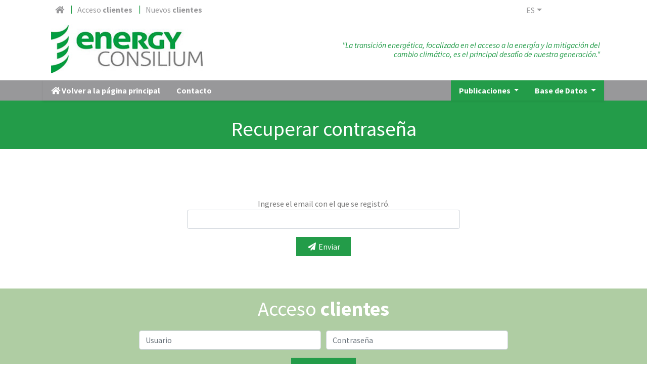

--- FILE ---
content_type: text/html; charset=UTF-8
request_url: http://energyconsilium.com/index.php?uri=restore-password
body_size: 4852
content:

<!DOCTYPE html>
<html>

<head>
	<meta charset="utf-8">

	<meta http-equiv="X-UA-Compatible" content="IE=edge" >
	<meta name="viewport" content="width=device-width, initial-scale=1, maximum-scale=1" >

	<meta name="description" content="Empresa dedicada a la consultoría energética, constituida en septiembre de 2018 por profesionales de vasta experiencia local e internacional en distintas áreas del sector energético y con una visión compartida sobre su evolución y desarrollo." >
	<meta name="keywords" content="Energía, Petróleo, Gas, Renovable, Solar, Eólica, Combustible, Refinación, Biocombustible, Hidrocarburos, Biomasa, Electricidad, Hidroeléctrica, Regulación, Servicios Públicos, Transición Energética, Cambio Climático, Generación Eléctrica, Energy, Oil, Gas, Renewable, Solar, Wind, Fuel, Refining, Biofuel, Hydrocarbons, Biomass, Electricity, Hydroelectric, Regulation, Public Services, Energy Transition, Climate Change, Electricity Generation, Power" >


	<!-- Favicon -->
	<link rel="icon" href="http://energyconsilium.com/assets/favicon/favicon.ico">
	<link rel="apple-touch-icon" sizes="57x57" href="http://energyconsilium.com/assets/favicon/apple-icon-57x57.png">
	<link rel="apple-touch-icon" sizes="60x60" href="http://energyconsilium.com/assets/favicon/apple-icon-60x60.png">
	<link rel="apple-touch-icon" sizes="72x72" href="http://energyconsilium.com/assets/favicon/apple-icon-72x72.png">
	<link rel="apple-touch-icon" sizes="76x76" href="http://energyconsilium.com/assets/favicon/apple-icon-76x76.png">
	<link rel="apple-touch-icon" sizes="114x114" href="http://energyconsilium.com/assets/favicon/apple-icon-114x114.png">
	<link rel="apple-touch-icon" sizes="120x120" href="http://energyconsilium.com/assets/favicon/apple-icon-120x120.png">
	<link rel="apple-touch-icon" sizes="144x144" href="http://energyconsilium.com/assets/favicon/apple-icon-144x144.png">
	<link rel="apple-touch-icon" sizes="152x152" href="http://energyconsilium.com/assets/favicon/apple-icon-152x152.png">
	<link rel="apple-touch-icon" sizes="180x180" href="http://energyconsilium.com/assets/favicon/apple-icon-180x180.png">
	<link rel="icon" type="image/png" sizes="192x192"  href="http://energyconsilium.com/assets/favicon/android-icon-192x192.png">
	<link rel="icon" type="image/png" sizes="32x32" href="http://energyconsilium.com/assets/favicon/favicon-32x32.png">
	<link rel="icon" type="image/png" sizes="96x96" href="http://energyconsilium.com/assets/favicon/favicon-96x96.png">
	<link rel="icon" type="image/png" sizes="16x16" href="http://energyconsilium.com/assets/favicon/favicon-16x16.png">
	<meta name="msapplication-TileColor" content="#ffffff">
	<meta name="msapplication-TileImage" content="http://energyconsilium.com/assets/favicon/ms-icon-144x144.png">
	<meta name="theme-color" content="#ffffff">


	<title>Energy Consilium</title>

	<link rel="stylesheet" href="http://energyconsilium.com/css/lib/bootstrap.min.css" >
	<link rel="stylesheet" href="http://energyconsilium.com/css/lib/jquery-ui.min.css" >
	<link rel="stylesheet" href="http://energyconsilium.com/css/lib/fontawesome-all.min.css" >
	<link rel="stylesheet" href="http://energyconsilium.com/css/lib/animate.css" >
	<link rel="stylesheet" href="http://energyconsilium.com/css/lib/toastr.min.css" >
	<link rel="stylesheet" href="http://energyconsilium.com/css/lib/sweetalert2.min.css" >

	
	<!-- estilo x vista -->
	
	<link rel="stylesheet" href="http://energyconsilium.com/css/style.css?id=9068" >


	<script type="text/javascript" src="http://energyconsilium.com/js/lib/pace.min.js"></script>


	
	<meta property="fb:app_id" content="225559017576907" />
	<meta property="og:url" content="http://energyconsilium.com/" />
	<meta property="og:type" content="website"/>
	<meta property="og:title" content="Energy Consilium" />
	<meta property="og:description" content="Empresa dedicada a la consultoría energética, constituida en septiembre de 2018 por profesionales de vasta experiencia local e internacional en distintas áreas del sector energético y con una visión compartida sobre su evolución y desarrollo." />
	<meta property="og:image" content="http://energyconsilium.com/assets/web_thumb.png" />
	<meta property="og:image:width" content="899" />
	<meta property="og:image:height" content="483" />

	<meta property="og:locale" content="es_ES" />
	<meta property="og:site_name" content="Energy Consilium" />
	<meta name="twitter:card" content="summary_large_image" />
	<meta name="twitter:site" content="@rodoamoroso" />
	<meta name="twitter:title" content="Energy Consilium" />
	<meta name="twitter:description" content="Empresa dedicada a la consultoría energética, constituida en septiembre de 2018 por profesionales de vasta experiencia local e internacional en distintas áreas del sector energético y con una visión compartida sobre su evolución y desarrollo." />
	<meta name="twitter:image:src" content="http://energyconsilium.com/assets/web_thumb.png" />

	<script>
		var ROOT = 'http://energyconsilium.com/';
		var PAGENAME = 'config';
		var SITE = 'http://energyconsilium.com/site/';
	</script>

</head>

<body>


<header>

	<!-- Top header -->
	<div class="top">
		<div class="container">
			<div class="d-flex">

				<div class="col-10">
					<ul class="topIndex">
						<li><a href="http://energyconsilium.com/" class="btn"><i class="fas fa-home"></i></a> |</li>

												<li><a href="#" class="btn" data-toggle="modal" data-target="#loginModal">Acceso <strong>clientes</strong></a> | </li>
						<li><a href="http://energyconsilium.com/index.php?uri=pricing" class="btn">Nuevos <strong>clientes</strong></a></li>
						

					</ul>
				</div>

				<div class="col-2 text-right">
					<ul>
						<li class="nav-item dropdown">
							<a class="nav-link dropdown-toggle text-uppercase" href="#" id="navbarDropdown" role="button" data-toggle="dropdown" aria-haspopup="true" aria-expanded="false">es</a>
							<div class="dropdown-menu" aria-labelledby="navbarDropdown">
																<a class="dropdown-item nav-link" href="#" onclick="change_language(8)"> English</a>
															</div>
						</li>
					</ul>
				</div>
			</div>

			<div class="row equal">
				<div class="col-md-6">
					<a href="http://energyconsilium.com/" class="nav-link js-scroll-trigger"><img src="http://energyconsilium.com/assets/energy-consilium-logo-header.jpg" alt="Energy Consilium Logo" class="img-fluid hi"></a>
				</div>
				<div class="col-md-6 align-self-center text-right font-italic">
					<h5 class="hiFont">"La transición energética, focalizada en el acceso a la energía y la mitigación del cambio climático, es el principal desafío de nuestra generación."</h5>
				</div>
			</div>
		</div>
	</div>

	<!-- Menu -->
	<div class="container">
		<nav class="navbar navbar-expand-lg navbar-dark justify-content-center shadow-sm" id="mainNav">
			<button class="navbar-toggler" type="button" data-toggle="collapse" data-target="#navbarNavDropdown" aria-controls="navbarNavDropdown" aria-expanded="false" aria-label="Toggle navigation">
				<span class="navbar-toggler-icon"></span>
			</button>
			<div id="navbarNavDropdown" class="navbar-collapse collapse">

				<ul class="navbar-nav">

					
					<li class="nav-item">
						<a class="nav-link js-scroll-trigger" href="http://energyconsilium.com/"><i class="fas fa-home"></i> Volver a la página principal</a>
					</li>

					
					<li class="nav-item">
						<a class="nav-link js-scroll-trigger" href="#contacto">Contacto</a>
					</li>

				</ul>
				<ul class="navbar-nav bg-verde ml-auto">

					<!-- Publications -->
					<li class="nav-item dropdown">
						<a class="nav-link dropdown-toggle" href="#" id="navbarDropdown" role="button" data-toggle="dropdown" aria-haspopup="true" aria-expanded="false">
							Publicaciones						</a>
						<div class="dropdown-menu" aria-labelledby="navbarDropdown">
							<a class="dropdown-item nav-link" href="http://energyconsilium.com/index.php?uri=publicaciones"><i class="fas fa-folder-open"></i> Todas</a>
							<a class="dropdown-item nav-link" href="http://energyconsilium.com/index.php?uri=ice"> Informes de Coyuntura (ICE)</a>
							<a class="dropdown-item nav-link" href="http://energyconsilium.com/index.php?uri=free-publications"> Publicaciones de Acceso Público</a>
							<a class="dropdown-item nav-link" href="http://energyconsilium.com/index.php?uri=other-publications"> Otras publicaciones de interés</a>
							<a class="dropdown-item nav-link" href="http://energyconsilium.com/index.php?uri=sites-publication"> Sitios de Interés</a>
							<div class="dropdown-divider"></div>
							<a class="dropdown-item nav-link" href="http://energyconsilium.com/index.php?uri=pricing"><i class="fas fa-cloud-download-alt"></i> Planes de <strong>suscripción</strong></a>
						</div>
					</li>
					<!-- /.publications -->

					<!-- Data Bases -->
					<li class="nav-item dropdown">
						<a class="nav-link dropdown-toggle" href="#" id="navbarDropdown" role="button" data-toggle="dropdown" aria-haspopup="true" aria-expanded="false">
							Base de Datos						</a>
						<div class="dropdown-menu" aria-labelledby="navbarDropdown">
							<a class="dropdown-item nav-link" href="http://energyconsilium.com/index.php?uri=databases">Contenido de Base de Datos</a>
														<a class="dropdown-item nav-link" href="http://energyconsilium.com/index.php?uri=database/1">Petróleo y derivados</a>
														<a class="dropdown-item nav-link" href="http://energyconsilium.com/index.php?uri=database/2">Gas Natural</a>
														<a class="dropdown-item nav-link" href="http://energyconsilium.com/index.php?uri=database/3">Energía Eléctrica</a>
													</div>
					</li>
					<!-- /:Data Bases -->

					<li class="nav-link btn-clients">....................................</li>
					<li class="nav-item">
						<a class="nav-link btn-clients" href="#" data-toggle="modal" data-target="#loginModal">Acceso <strong>clientes</strong></a>
					</li>
					<li class="nav-item">
						<a class="nav-link btn-clients" href="http://energyconsilium.com/index.php?uri=register">Nuevos <strong>clientes</strong></a>
					</li>
				</ul>

			</div>
		</nav>
	</div>

</header>

<main role="main" id="main">
<section class="generics">
	<div class="container-fluid new-head">
		<div class="row justify-content-center">
			<div class="col-lg-12 text-center">
				<h1>Recuperar contraseña</h1>
			</div>
		</div>
	</div>

	<div class="container">

		<form id="form_restore" class="py-5">


			<div class="row">
				<div class="col-md-6 offset-md-3 content text-center">
					<div class="form-group">
						<label>Ingrese el email con el que se registró.</label>
						<input type="email" name="email" class="form-control" required>
					</div>

					<div class="form-group">
						<button class="btn btn-primary btn-sm"><i class="fa fa-paper-plane fa-fw"></i> Enviar</button>
					</div>
				</div>
			</div>
			
		</form>


	</div>

</section>
<!-- Clientes-->
<section id="clientes" class="clientes bg-verde-clientes">
	<div class="container generics">
		<div class="row justify-content-md-center">
			<div class="col-md-8 text-center">
				<h1 class="header-title-white">Acceso <strong>clientes</strong></h1>
				
				<form data-form="login">
					<div class="form-row">
						<div class="form-group col-md-6">
							<input name="email" type="email" class="form-control" placeholder="Usuario">
						</div>
						<div class="form-group col-md-6">
							<input name="password" type="password" class="form-control" placeholder="Contraseña">
						</div>
					</div>


					<button type="submit" class="btn btn-primary" data-toggle="modal" data-target="#proximamente"><i class="fas fa-sign-in-alt"></i> Entrar</button>
					<small class="mt-2 d-block"><a href="http://energyconsilium.com/index.php?uri=restore-password" >Recuperar contraseña</a></small>
				</form>

				<hr>
				<h6 class="mb-2">¿Aún no es cliente?</h6>
				<a href="http://energyconsilium.com/index.php?uri=pricing"><i class="fas fa-edit"></i> Nuevos <strong>clientes</strong></a>
			</div>
		</div>
	</div>
</section>


<!-- Contacto -->
<section id="contacto" class="contacto">
	<div class="container-fluid max-1140">
		<div class="row equal">
			<div class="col-lg-4 align-self-center contacto-logo">
				<img src="http://energyconsilium.com/assets/energy-consilium-logo-vert.jpg" class="img-fluid mx-auto d-block">
			</div>
			<div class="col-lg-4 align-self-center contacto-pt">
				<address>
					<ul>
						<li class="icono1"><img src="http://energyconsilium.com/assets/icono1.jpg"> Juan B. Alberdi 431, 5º Piso, B1636FNI. Olivos. Buenos Aires, Argentina.</li>
					</ul>
				</address>
			</div>
			<div class="col-lg-4 align-self-center">
				<ul>
					<li class="icono2"><img src="http://energyconsilium.com/assets/icono2.jpg"> Tel. <a href="tel:1148977118">(+54 11) 4897 7118</a> / <a href="tel:1148977131">7131</a></li>
				</ul>
				<ul>
					<li class="icono3"><img src="http://energyconsilium.com/assets/icono3.jpg"> <a href="mailto:info@energyconsilium.com">info@energyconsilium.com</a></li>
				</ul>
			</div>
		</div>
	</div>
</section>


<footer class="footer">
	<div class="container	text-center">
		<div class="row">
			<div class="col">
				<p>©<script>document.write(new Date().getFullYear());</script> Energy Consilium. Diseño web: <a href="https://www.facebook.com/BroquaEstudio/" target="_blank">Broqua Estudio</a>. Todos los derechos reservados.</p>
			</div>
		</div>
	</div>
</footer>


</main>



<!-- Client Access -->
<div class="modal fade" id="loginModal" tabindex="-1" role="dialog" aria-labelledby="loginModal" aria-hidden="true">
	
	<form data-form="login">
		<div class="modal-dialog" role="document">
			<div class="modal-content">
				<div class="modal-header">
					<h2 class="modal-title">Acceso <strong>clientes</strong></h2>
					<button type="button" class="close" data-dismiss="modal" aria-label="Close">
						<span aria-hidden="true">&times;</span>
					</button>
				</div>
				<div class="modal-body">
					<input name="email" type="text" class="form-control mb-2" placeholder="Email">
					<input name="password" type="password" class="form-control" placeholder="Password">					
					<small class="mt-2 d-block"><a href="http://energyconsilium.com/index.php?uri=restore-password" >Recuperar contraseña</a></small>
				</div>
				<div class="modal-footer">
					<button type="submit" class="btn btn-primary"><i class="fas fa-sign-in-alt"></i> Entrar</button>
					<button type="button" class="btn btn-primary" data-dismiss="modal"><i class="fas fa-times"></i> Cerrar</button>
				</div>
			</div>
		</div>
	</form>

</div>



<!-- LOADING -->
<div id="loading" >
	<div class="loading-wrapper">
		<div class="loading-content">
			<i class="fa fa-cog fa-spin fa-lg"></i>
			<div class="loading-text"></div>
		</div>
	</div>
</div>

<!-- Preloader -->
<div id="preloader" class="active">
	<div class="status" style="background-image:url(http://energyconsilium.com/assets/bx_loader.gif)"></div>
</div>
<script type="text/javascript" src="http://energyconsilium.com/js/lib/jquery.min.js" ></script>
<script type="text/javascript" src="http://energyconsilium.com/js/lib/jquery.mobile.custom.js" ></script>
<script type="text/javascript" src="http://energyconsilium.com/js/lib/jquery-ui.min.js" ></script>
<script type="text/javascript" src="http://energyconsilium.com/js/lib/jquery.scrollUp.min.js"></script>
<script type="text/javascript" src="http://energyconsilium.com/js/lib/popper.min.js" ></script>
<script type="text/javascript" src="http://energyconsilium.com/js/lib/bootstrap.min.js" ></script>
<script type="text/javascript" src="http://energyconsilium.com/js/lib/toastr.min.js" ></script>
<script type="text/javascript" src="http://energyconsilium.com/js/lib/sweetalert2.min.js" ></script>
<script type="text/javascript" src="http://energyconsilium.com/js/lib/wow.min.js" ></script>
<script type="text/javascript" src="http://energyconsilium.com/js/functions.js?id=123" ></script>


<!--- Plugins --->


<!-- Section Scripts -->
<script type="text/javascript" src="http://energyconsilium.com/site/js/main.js"></script>

<script type="text/javascript" src="http://energyconsilium.com/site/js/restore-password.js"></script>

</body>
</html>

--- FILE ---
content_type: text/css
request_url: http://energyconsilium.com/css/style.css?id=9068
body_size: 5472
content:
/* Fonts */
@import url(https://fonts.googleapis.com/css?family=Source+Sans+Pro:400,400i,700);
/* Variables */
/* Generic styles */
/* general */
html {
  -ms-text-size-adjust: 100%;
  -webkit-text-size-adjust: 100%; }

*, *:before, *:after {
  -webkit-box-sizing: border-box;
  -moz-box-sizing: border-box;
  box-sizing: border-box; }

input, textarea {
  -webkit-border-radius: 0; }

button, html input[type="button"], input[type="reset"], input[type="submit"] {
  -webkit-appearance: button;
  cursor: pointer;
  *overflow: visible; }

html, body, div, span, object, iframe, h1, h2, h3, h4, h5, h6, p, blockquote, pre, abbr, address, cite, code, del, dfn, em, img, ins, kbd, q, samp, small, strong, sub, sup, var, b, i, dl, dt, dd, ol, ul, li, fieldset, form, label, legend, table, caption, tbody, tfoot, thead, tr, th, td, article, aside, canvas, details, figcaption, figure, footer, header, hgroup, menu, nav, section, summary, time, mark, audio, video, input, main {
  -webkit-box-sizing: border-box;
  -moz-box-sizing: border-box;
  box-sizing: border-box;
  margin: 0;
  padding: 0;
  vertical-align: baseline;
  border: 0;
  outline: 0;
  font-family: 'Source Sans Pro', sans-serif; }

h1, h2, h3, h4, h5, h6 {
  font-weight: lighter; }

audio, canvas, video {
  display: inline-block;
  *display: inline;
  *zoom: 1; }

blockquote:before, blockquote:after, q:before, q:after {
  content: '';
  content: none; }

a {
  text-decoration: none;
  outline: none;
  -webkit-transition-delay: 0s;
  -o-transition-delay: 0s;
  transition-delay: 0s;
  -webkit-transition-duration: 0.6s;
  -o-transition-duration: 0.6s;
  transition-duration: 0.6s;
  -webkit-transition-property: all;
  -o-transition-property: all;
  transition-property: all;
  -webkit-transition-timing-function: ease;
  -o-transition-timing-function: ease;
  transition-timing-function: ease; }

a:hover, a:focus, img:focus, button:focus, .btn:focus {
  outline: none;
  text-decoration: none;
  color: #000; }

::-moz-selection, ::-moz-selection {
  background-color: #000;
  color: #fff;
  text-shadow: none; }

::-moz-selection, ::selection {
  background-color: #000;
  color: #fff;
  text-shadow: none; }

.max-1700 {
  max-width: 1700px;
  width: 100%;
  margin: 0 auto; }

.max-1140 {
  max-width: 1140px;
  width: 100%;
  margin: 0 auto; }

#scrollUp {
  bottom: 0px;
  right: 10px;
  padding: 5px 10px;
  background: #000;
  background-color: #239c49;
  color: #fff; }

/*===== Preloader ===*/
#preloader {
  -webkit-box-align: center;
  -ms-flex-align: center;
  align-items: center;
  background-color: white;
  display: -webkit-box;
  display: -ms-flexbox;
  display: flex;
  -webkit-box-pack: center;
  -ms-flex-pack: center;
  justify-content: center;
  height: 100%;
  left: 0;
  position: fixed;
  top: 0;
  width: 100%;
  visibility: hidden;
  opacity: 0;
  z-index: 99990;
  -webkit-transition: all 600ms ease-out;
  -o-transition: all 600ms ease-out;
  transition: all 600ms ease-out; }
  #preloader .status {
    background-repeat: no-repeat;
    background-position: center;
    background-size: 102px;
    height: 200px;
    opacity: 0;
    -webkit-transition: all 900ms cubic-bezier(0.23, 1, 0.32, 1);
    -o-transition: all 900ms cubic-bezier(0.23, 1, 0.32, 1);
    transition: all 900ms cubic-bezier(0.23, 1, 0.32, 1);
    -webkit-transform: translateY(-50px);
    -ms-transform: translateY(-50px);
    transform: translateY(-50px);
    width: 200px; }

#preloader.active {
  visibility: visible;
  opacity: 1; }
  #preloader.active .status {
    -webkit-transform: translateY(0);
    -ms-transform: translateY(0);
    transform: translateY(0);
    opacity: 1; }

#loading {
  background-color: rgba(255, 255, 255, 0.9);
  height: 100%;
  visibility: hidden;
  left: 0;
  opacity: 0;
  position: fixed;
  top: 0;
  -webkit-transition: all 400ms ease-out;
  -o-transition: all 400ms ease-out;
  transition: all 400ms ease-out;
  width: 100%;
  z-index: 99980; }
  #loading .loading-wrapper {
    -webkit-box-align: center;
    -ms-flex-align: center;
    align-items: center;
    display: -webkit-box;
    display: -ms-flexbox;
    display: flex;
    -webkit-box-pack: center;
    -ms-flex-pack: center;
    justify-content: center;
    height: 100%;
    position: absolute;
    width: 100%; }
    #loading .loading-wrapper .loading-content {
      text-align: center;
      -webkit-transform: translateY(-50px);
      -ms-transform: translateY(-50px);
      transform: translateY(-50px);
      -webkit-transition: -webkit-transform 600ms cubic-bezier(0.23, 1, 0.32, 1);
      transition: -webkit-transform 600ms cubic-bezier(0.23, 1, 0.32, 1);
      -o-transition: transform 600ms cubic-bezier(0.23, 1, 0.32, 1);
      transition: transform 600ms cubic-bezier(0.23, 1, 0.32, 1);
      transition: transform 600ms cubic-bezier(0.23, 1, 0.32, 1), -webkit-transform 600ms cubic-bezier(0.23, 1, 0.32, 1); }
      #loading .loading-wrapper .loading-content .loading-text {
        margin-top: 16px;
        font-size: 9pt; }

#loading.active {
  visibility: visible;
  opacity: 1; }
  #loading.active .loading-wrapper .loading-content {
    -webkit-transform: translateY(0);
    -ms-transform: translateY(0);
    transform: translateY(0); }

.modal-header {
  padding-left: 1.5rem;
  padding-right: 1.5rem;
  border-bottom: 0; }

.modal-title strong {
  font-weight: bold; }

.modal-body p {
  padding-bottom: 1.25rem; }

.modal-footer .btn-primary {
  background-color: #239c49;
  color: #fff;
  border: 0;
  padding: .75rem 2rem;
  font-size: 1rem;
  border-radius: 0px; }

.modal-footer .btn-primary:hover {
  background-color: #000;
  color: #fff; }

.modal-title {
  color: #239c49; }

.verde {
  color: #239c49 !important; }

.bg-verde {
  background-color: #239c49; }

.bg-gris {
  background-color: #f3f3f3; }

/* btns */
.btn-outline-secondary {
  color: #777;
  border-color: #ced4da; }

.btn-outline-secondary:hover {
  color: white;
  border-color: #ced4da;
  background-color: #239c49; }

.btn {
  padding: .375rem .5rem; }

/* header title */
.header-title-white {
  color: #fff;
  padding: 1rem 0 1.2rem 0; }
  .header-title-white strong {
    font-weight: bold; }

.seccion-pb {
  padding-bottom: 3rem; }

.radio-lg {
  height: calc(2.25rem + 2px); }

@media (max-width: 991px) {
  html {
    font-size: 15px; }
  .max-1140 {
    max-width: 100%; } }

@media (max-width: 767px) {
  html {
    font-size: 14px; } }

@media (max-width: 480px) {
  html {
    font-size: 13px; } }

.generics p {
  color: #777;
  font-size: .9rem;
  padding-bottom: 1.25rem; }

.generics label {
  color: #777; }

.generics .bg-image {
  height: 14rem;
  -webkit-background-size: cover;
  -moz-background-size: cover;
  -o-background-size: cover;
  background-size: cover;
  background-attachment: relative;
  background-position: center center; }

.generics .logo-energy-consilium {
  background: url("../assets/energy-consilium-logo-parrafos.png");
  width: 135px;
  height: 12px;
  background-size: 135px 12px;
  display: inline-block;
  margin: 0 2px; }

.generics .new-head {
  padding-top: 2rem;
  color: white;
  background-color: #239c49;
  padding-bottom: 1rem;
  margin-bottom: 3rem; }

.generics .lead {
  font-style: italic;
  color: #239c49;
  display: block;
  margin-bottom: .65rem; }

.generics ul {
  margin-left: 1rem;
  padding-bottom: 1.25rem; }

.generics ul li {
  color: #777;
  font-size: .9rem; }

.generics a {
  color: #777; }

.generics a:hover {
  color: #239c49; }

.generics .btn-primary {
  background-color: #239c49;
  color: #fff;
  border: 0;
  padding: .75rem 2rem;
  font-size: 1rem;
  border-radius: 0px; }

.generics .btn-primary:hover, .generics .btn-primary:not(:disabled):not(.disabled):active {
  background-color: #777;
  color: #fff; }

.generics .btn-sm {
  padding: .45rem 1.3rem;
  font-size: 1rem; }

.generics h3 {
  color: #777; }

.generics h4 {
  color: #777;
  margin-bottom: .5rem; }

.generics h5 {
  line-height: 1.8rem;
  font-weight: lighter;
  font-size: 1.2rem;
  margin-bottom: 2.5rem;
  color: #777; }

.generics strong {
  font-weight: 700; }

@media (max-width: 640px) {
  .generics .logo-energy-consilium {
    width: 100px;
    height: 9px;
    background-size: 100px 9px;
    display: inline-block;
    margin: 0 2px; } }

.generics-pt {
  padding-top: 15rem; }

@media (min-width: 768px) {
  .col-1-5 {
    width: 20%;
    float: left;
    position: relative;
    min-height: 1px; } }

.col-1-5 {
  padding-right: 15px;
  padding-left: 15px; }

/* Content styles */
/* top header */
.top {
  color: #239c49;
  background-color: #fff; }
  .top a {
    color: #98989a; }
  .top a:hover {
    color: #239c49; }
  .top ul {
    display: -webkit-box;
    display: -ms-flexbox;
    display: flex; }
    .top ul li {
      display: block; }
  .top .topIndex {
    z-index: 1; }
  .top .dropdown-item.active:hover {
    background-color: white; }
  .top .hiFont {
    font-size: .98rem;
    padding-right: .5rem;
    -webkit-transition: all 0.5s ease;
    -moz-transition: all 0.5s ease;
    -ms-transition: all 0.5s ease;
    -o-transition: all 0.5s ease;
    transition: all 0.5s ease; }
  .top .loFont {
    font-size: .8rem;
    padding-left: 20%;
    padding-right: .5rem;
    -webkit-transition: all 0.5s ease;
    -moz-transition: all 0.5s ease;
    -ms-transition: all 0.5s ease;
    -o-transition: all 0.5s ease;
    transition: all 0.5s ease; }
  .top .hi {
    max-width: 18.75rem;
    width: 100%;
    -webkit-transition: all 0.5s ease;
    -moz-transition: all 0.5s ease;
    -ms-transition: all 0.5s ease;
    -o-transition: all 0.5s ease;
    transition: all 0.5s ease; }
  .top .lo {
    max-width: 10rem;
    -webkit-transition: all 0.5s ease;
    -moz-transition: all 0.5s ease;
    -ms-transition: all 0.5s ease;
    -o-transition: all 0.5s ease;
    transition: all 0.5s ease; }
  @media (max-width: 767px) {
    .top {
      text-align: center; }
      .top h5 {
        display: none; }
      .top .btn {
        padding: .375rem .2rem .175rem .2rem; } }
  @media (max-width: 767px) {
    .top .hi {
      max-width: 14rem; }
    .top .lo {
      max-width: 9rem; } }

/* header */
header {
  background-color: #98989a; }
  header a {
    color: #fff; }

.header-title {
  color: #239c49 !important;
  margin-bottom: 2rem; }
  .header-title h3 {
    font-size: 1.7rem;
    font-weight: normal; }

/* navbar header */
.navbar-dark {
  padding: 0; }
  .navbar-dark .navbar-nav .btn-clients {
    display: none; }
  .navbar-dark .navbar-nav .nav-link {
    color: white;
    font-weight: 700; }
  .navbar-dark .navbar-nav .active {
    color: #97f4b4 !important;
    background-color: #98989a; }
  .navbar-dark .navbar-nav .dropdown-menu {
    background-color: #98989a;
    font-weight: thin;
    border: 0;
    padding-left: 1rem;
    padding-right: 1rem;
    font-size: .85rem; }
  @media (max-width: 991px) {
    .navbar-dark .navbar-nav {
      text-align: center; }
      .navbar-dark .navbar-nav .dropdown-menu {
        text-align: center;
        font-size: .85rem; } }
  @media (max-width: 575px) {
    .navbar-dark .navbar-nav .btn-clients {
      display: block; } }
  .navbar-dark .navbar-nav .dropdown-item:focus, .navbar-dark .navbar-nav .dropdown-item:hover {
    color: white;
    background-color: #98989a; }
  @media (max-width: 991px) {
    .navbar-dark .navbar-toggler {
      border: none; }
    .navbar-dark .navbar {
      text-align: center; } }

.nav-link {
  padding: .5rem 1rem !important; }

.carousel-header .carousel-inner {
  height: calc(100vh - 13rem);
  min-height: 480px; }

.carousel-header .carousel-indicators li {
  display: inline-block;
  width: 10px;
  height: 10px;
  margin: 15px 5px;
  text-indent: -999px;
  cursor: pointer;
  background-color: #000\9;
  background-color: #777;
  border: 2px solid #fff;
  border-radius: 10px; }

.carousel-header .carousel-indicators .active {
  background-color: #239c49;
  border-color: #239c49; }

.carousel-header .carousel-item {
  height: 32rem;
  background-color: #777; }

.carousel-header .carousel-item > img {
  position: absolute;
  top: 0;
  left: 0;
  min-width: 100%; }

.carousel-header .fill {
  background-attachment: relative;
  background-position: center center;
  min-height: 100%;
  width: 100%;
  -webkit-background-size: 100%;
  -moz-background-size: 100%;
  -o-background-size: 100%;
  background-size: 100%;
  -webkit-background-size: cover;
  -moz-background-size: cover;
  -o-background-size: cover;
  background-size: cover; }

@media (max-width: 768px) {
  .carousel-header .carousel-item {
    height: 15rem; } }

/* Footer */
/* clientes */
.clientes {
  padding-bottom: 4rem; }
  .clientes .btn-clients {
    display: none; }
  .clientes a:hover {
    color: #239c49; }
  @media (max-width: 575px) {
    .clientes .btn-clients {
      display: block; } }

.bg-verde-clientes {
  background-color: #afcda3; }

/* contacto */
.contacto {
  padding-top: 1rem;
  padding-bottom: 1rem; }
  .contacto .icono1 {
    background: url("../assets/icono1.jpg") no-repeat left top; }
  .contacto .icono2 {
    background: url("../assets/icono2.jpg") no-repeat left top; }
  .contacto .icono3 {
    background: url("../assets/icono3.jpg") no-repeat left top; }
  .contacto ul li {
    font-size: .9rem;
    padding-left: 25px;
    padding-bottom: 6px;
    list-style: none;
    margin: 0; }
  .contacto ul li img {
    display: none; }
  .contacto .map-wrapper {
    width: 100%;
    height: 200px; }
    .contacto .map-wrapper #map {
      width: 100%;
      height: 100%; }
  @media (min-width: 1199px) {
    .contacto .map-wrapper {
      width: 100%;
      height: 250px; } }
  @media (max-width: 991px) {
    .contacto .map-wrapper {
      height: 150px;
      margin-bottom: 1.5rem;
      margin-top: 1rem; } }
  @media (max-width: 767px) {
    .contacto ul {
      text-align: center; }
    .contacto ul li {
      padding: 0; }
    .contacto ul li img {
      display: block;
      margin: 0 auto;
      margin-top: 10px; }
    .contacto .icono1, .contacto .icono2, .contacto .icono3 {
      background: none; } }
  .contacto .contacto-height {
    padding-top: 1.5rem; }
  .contacto a {
    color: #000; }
  .contacto a:hover {
    color: #239c49; }
  .contacto .contacto-logo h6 {
    font-size: .55rem;
    text-align: center;
    padding-top: .5rem; }
  .contacto .contacto-logo img {
    padding-bottom: 1rem;
    max-width: 200px; }

/* footer */
footer {
  background-color: #000;
  color: #fff;
  text-align: center;
  padding: 1rem; }
  footer p {
    font-size: .8rem; }
  footer a {
    color: #fff; }
  footer a:hover {
    color: #239c49; }

/* Sections */
/* areas */
.areas-bg {
  background: url("../assets/energy-consilium-areas.jpg") no-repeat center bottom;
  height: 163px;
  background-color: #97989a; }

#areas h4 {
  font-weight: bold; }

/* valores */
#valores h4 {
  font-weight: 700; }

/* equipo */
.equipo .carousel-inner {
  height: 70vh; }

.equipo h4 {
  color: #239c49;
  font-weight: 700; }

.equipo img {
  margin-bottom: 1.25rem; }

/* servicios */
.servicios-mob {
  display: none; }

.bg-verde-servicios {
  background-color: #00923d; }

.servicios img {
  margin: 0 auto; }

.servicios .container {
  position: relative; }

.servicios .header-title-white {
  padding: 0;
  margin: 0 auto;
  z-index: 1;
  position: absolute;
  right: 0;
  width: 100%;
  padding-top: 1rem; }

@media (max-width: 767px) {
  .servicios .servicios-desk {
    display: none; }
  .servicios .servicios-mob {
    display: block; } }

@media (max-width: 575px) {
  .servicios .header-title-white {
    position: static; } }

@media (max-width: 767px) {
  .bg-verde-servicios {
    background-color: #019b29; } }

/* publicaciones */
.menu-publicaciones .card {
  background-color: rgba(0, 0, 0, 0);
  border: 0;
  border-radius: 0; }

.menu-publicaciones .card-header {
  border-top: none;
  border-bottom: none;
  background-color: #f3f3f3;
  color: #777; }

.menu-publicaciones .card-header i {
  padding-top: 4px; }

.menu-publicaciones .list-group-item {
  background-color: rgba(0, 0, 0, 0);
  border-bottom: 0;
  font-size: .85rem; }

.menu-publicaciones .active {
  border: none; }

.menu-publicaciones .active a {
  color: #239c49; }

.publicaciones .card-bg {
  background-color: rgba(0, 0, 0, 0.15);
  background-position: center center;
  min-height: 100%;
  width: 100%;
  min-width: 16.66667%;
  background-size: cover; }

.publicaciones .card-title {
  color: #777; }

.publicaciones .card {
  margin-bottom: 2rem; }

.publicaciones .align-right {
  text-align: right; }

.publicaciones .list-items {
  margin: 4px 0; }
  .publicaciones .list-items .item {
    font-size: .75rem;
    color: #888; }

.publicaciones .view-more {
  -webkit-box-align: center;
  -ms-flex-align: center;
  align-items: center;
  border-left: 1px solid #dfdfdf;
  display: -webkit-box;
  display: -ms-flexbox;
  display: flex;
  -webkit-box-pack: center;
  -ms-flex-pack: center;
  justify-content: center;
  text-align: center; }
  .publicaciones .view-more .btn {
    padding: .365rem 1.25rem;
    font-size: .95rem; }

.publicaciones .header-title {
  margin: 1rem 0;
  font-weight: bold; }

.publicaciones .table td, .publicaciones .table th {
  padding: .2rem 0; }

.publicaciones table tr td i {
  font-size: .4rem; }

@media (max-width: 767px) {
  .publicaciones .card {
    text-align: center; }
  .publicaciones .align-right {
    text-align: center; }
  .publicaciones .view-more {
    border-left: none;
    margin-bottom: 1rem; } }

/* modal publications */
.modal .modal-xl {
  max-width: 1140px; }

@media screen and (max-width: 1199px) {
  .modal .modal-dialog {
    margin: 0.2rem; } }

/* pricing */
.pricing {
  /* Hover Effects on Card */ }
  .pricing .card {
    border: none;
    border-radius: 1rem;
    -webkit-transition: all 0.2s;
    -o-transition: all 0.2s;
    transition: all 0.2s;
    -webkit-box-shadow: 0 0.5rem 1rem 0 rgba(0, 0, 0, 0.1);
    box-shadow: 0 0.5rem 1rem 0 rgba(0, 0, 0, 0.1); }
  .pricing hr {
    margin: 1.5rem 0; }
  .pricing .card-title {
    margin: 0.5rem 0;
    letter-spacing: .1rem;
    font-weight: bold; }
  .pricing .card-price {
    font-size: 3rem;
    margin: 0; }
  .pricing .card-price .period {
    font-size: 0.8rem; }
  .pricing ul li {
    margin-bottom: 1rem; }
  .pricing .text-muted {
    opacity: 0.7; }
  .pricing .btn {
    font-size: 80%;
    border-radius: 5rem;
    letter-spacing: .1rem;
    font-weight: bold;
    padding: 1rem;
    opacity: 0.7;
    -webkit-transition: all 0.2s;
    -o-transition: all 0.2s;
    transition: all 0.2s; }
  @media (min-width: 992px) {
    .pricing .card:hover {
      margin-top: -.25rem;
      margin-bottom: .25rem;
      -webkit-box-shadow: 0 0.5rem 1rem 0 rgba(0, 0, 0, 0.3);
      box-shadow: 0 0.5rem 1rem 0 rgba(0, 0, 0, 0.3); }
    .pricing .card:hover .btn {
      opacity: 1; } }

.payments {
  margin: 16px 0; }
  .payments .mod-payment {
    border: 1px solid #dfdfdf;
    border-radius: 6px;
    margin-bottom: 16px;
    padding: 1.25rem; }
    .payments .mod-payment .title {
      font-weight: bold; }
    .payments .mod-payment hr {
      margin: .85rem 0; }
    .payments .mod-payment .description {
      color: gray; }


--- FILE ---
content_type: application/javascript
request_url: http://energyconsilium.com/site/js/main.js
body_size: 657
content:
$(function(){
	

	$.scrollUp({scrollText:'<i class="fa fa-angle-up"></i>'});


	/* Header Efect */
	jQuery(window).scroll(function(){
		if(jQuery(this).scrollTop() > 200) {
			jQuery('.top img').removeClass("hi");
			jQuery('.top img').addClass("lo");
			jQuery('.top h5').removeClass("hiFont");
			jQuery('.top h5').addClass("loFont");
		}
		if(jQuery(this).scrollTop() < 200) {
			jQuery('.top img').removeClass("lo");
			jQuery('.top img').addClass("hi");
			jQuery('.top h5').addClass("hiFont");
			jQuery('.top h5').removeClass("loFont");
		}
	});


	/*Aplicar transition a los <a>*/
	$('a[data-toggle="transition"]').click(function(e){
		e.preventDefault();
		var href = $(this).attr('href');
		$('#preloader').addClass('active').animate({textIndent:0},800,function(){
			window.location.href = href;
		});
	});


	/*Preloader*/
	/*Pace.on('done',function(){
		$('#preloader').removeClass('active');
	});
	Pace.on('start',function(){
		$('#preloader').addClass('active');
	});
	Pace.start();*/

	$('#preloader').removeClass('active'); //quitar



	$('[data-form="login"]').submit(function(e){
		e.preventDefault();
		var post = get_form(this);
		ajax('site/users/login',post)
			.then(function(data){
				window.location.reload();
			});
	});


});

--- FILE ---
content_type: application/javascript
request_url: http://energyconsilium.com/js/functions.js?id=123
body_size: 2810
content:
"use strict";

Array.prototype.switchPosition = function (from, to) {
	return this.splice(to, 0, this.splice(from, 1)[0]);
};
Array.prototype.max = function () {
	return Math.max.apply(null, this);
};
Array.prototype.min = function () {
	return Math.min.apply(null, this);
};
Array.prototype.remove = function (value) {
	return this.filter(function (el) {
		return el != value;
	});
};
Number.prototype.numberFormat = function (c, d, t) {
	var n = this,
	    c = isNaN(c = Math.abs(c)) ? 2 : c,
	    d = d == undefined ? "." : d,
	    t = t == undefined ? "," : t,
	    s = n < 0 ? "-" : "",
	    i = parseInt(n = Math.abs(+n || 0).toFixed(c)) + "",
	    j = (j = i.length) > 3 ? j % 3 : 0;
	return s + (j ? i.substr(0, j) + t : "") + i.substr(j).replace(/(\d{3})(?=\d)/g, "$1" + t) + (c ? d + Math.abs(n - i).toFixed(c).slice(2) : "");
};

String.prototype.replaceAll = function (search, replacement) {
	var target = this;
	return target.replace(new RegExp(search, 'g'), replacement);
};
String.prototype.permalink = function () {
	var str = this;
	if (str == '') return '';
	var acentos = "ÃÀÁÄÂÈÉËÊÌÍÏÎÒÓÖÔÙÚÜÛãàáäâèéëêìíïîòóöôùúüûÑñÇç,";
	var replacement = "AAAAAEEEEIIIIOOOOUUUUaaaaaeeeeiiiioooouuuunncc-";
	for (var i = 0; i < acentos.length; i++) {
		str = str.replace(acentos.charAt(i), replacement.charAt(i));
	}
	var str = str.replace(/&.*?;/g, '').replace(/\s+/g, '-').replace(/[^\w\-]/g, '').toLowerCase();
	return str;
};
String.prototype.nl2br = function () {
	return this.replace(/([^>\r\n]?)(\r\n|\n\r|\r|\n)/g, '$1 <br /> $2');
};

var check_fields = function check_fields(arrFLD, FCTN) {
	$(".required").removeClass("required");
	var pass = true;
	$.each(arrFLD, function (k, v) {
		var fieldType = arrFLD[k].split(':');
		if ($(fieldType[0]).length == 0) {
			Swal({ text: 'Hubo un error inesperado. Intenta más tarde', type: 'error' });
			return false;
		}
		if ($(fieldType[0]).val().length > 0) {
			///////////////////////////////////
			if (fieldType[1] == 'email') {
				var regex = /^([a-zA-Z0-9_.+-])+\@(([a-zA-Z0-9-])+\.)+([a-zA-Z0-9]{2,4})+$/;
				if (!regex.test($(fieldType[0]).val())) {
					$(fieldType[0]).addClass("required").effect('pulsate').focus();
					pass = false;
				}
			}
		} else {
			$(fieldType[0]).addClass("required").effect('pulsate').focus();
			pass = false;
		}
	});
	$('.required:eq(0)').focus();
	if (pass) FCTN();
};
var loading = function loading(obj) {
	var show = obj != undefined && 'show' in obj ? obj.show : true;
	var message = obj != undefined && 'message' in obj ? obj.message : '';
	if (show) {
		$('#loading').addClass('active').find('.loading-text').html(message);
	} else {
		$('#loading').removeClass('active');
		if ('callback' in obj) {
			obj.callback();
		}
	}
};
var ajax = function ajax(url, obj) {
	loading();
	if (obj == undefined) obj = {};
	return new Promise(function (resolve, reject) {
		$.ajax({
			type: 'POST',
			url: ROOT + 'ajax/index.php?uri=' + url,
			data: obj,
			dataType: 'json',
			cache: false
		}).done(function (response) {
			if (response.status != 'ok') {
				Swal.fire({ type: 'error', html: response.message });
				reject(response);
			};
			resolve(response);
		}).always(function (response) {
			loading({ show: false });
		}).fail(function (response) {
			var error = response.responseText;
			console.log(response.responseText);
			reject(error);
		});
	});
};
var get_form = function get_form(f) {
	var fd = $(f).serializeArray();
	var d = {};
	d.required = [];
	$(fd).each(function (k, v) {
		if (d[this.name] !== undefined) {
			if (!Array.isArray(d[this.name])) {
				d[this.name] = [d[this.name]];
			}
			d[this.name].push(this.value);
		} else {
			d[this.name] = this.value;
			if ($(f).find("[name=\"" + this.name + "\"]").prop('required')) {
				d.required.push(this.name);
			}
		}
	});
	return d;
};
var object_to_formdata = function object_to_formdata(obj) {
	var form_data = new FormData();
	for (var key in obj) {
		form_data.append(key, obj[key]);
	}
	return form_data;
};
var logout = function logout(path) {
	ajax(path, { mode: 'logout' }).then(function (data) {
		window.location.reload();
	});
};
var toggle_button = function toggle_button(el, status) {
	if (status == 1) {
		$(el).find('i').removeClass('fa-toggle-off').addClass('fa-toggle-on');
	} else {
		$(el).find('i').removeClass('fa-toggle-on').addClass('fa-toggle-off');
	}
};
var random = function random(min, max) {
	return Math.floor(Math.random() * (max - min)) + min;
};
var get_template = function get_template(template) {
	return new Promise(function (resolve, reject) {
		var ajax = $.ajax({
			type: 'GET',
			url: ROOT + 'templates/' + template + '.php',
			cache: false
		}).done(function (data) {
			resolve(data);
		}).fail(function (data) {
			reject(data);
		});
	});

	/*return new Promise((resolve,reject)=>{
 	axios.get(ROOT+'templates/'+template+'.php')
 		.then(response=>{
 			resolve(response);
 		})
 		.catch(error=>{
 			reject(error);
 		});
 });*/
};
var youtube_api = function youtube_api(id) {
	return new Promise(function (resolve, reject) {
		$.ajax({
			type: 'GET',
			url: 'https://www.googleapis.com/youtube/v3/videos?id=' + id + '&key=AIzaSyAq3a2AC4jXd9AVmt646ZP_45Vd3oLJn7g&part=snippet' }).done(function (data) {
			resolve(data);
		}).fail(function (data) {
			reject(data);
		});
	});
};
var get_id_video = function get_id_video(input, site) {
	var arrURL = {};
	var arrYT = {};
	var idvideo = "";
	switch (site) {
		case 'vimeo':
			arrURL = input.split("/");
			if (arrURL.length == 1) return false;
			idvideo = arrURL[arrURL.length - 1];
			break;
		case 'youtube':
			arrURL = input.split("watch?v=");
			if (arrURL.length == 1) return false;
			arrYT = arrURL[1].split("&");
			idvideo = arrYT[0];
			break;
	}
	return idvideo;
};

var change_language = function change_language(id) {

	ajax('site/languages/change', { id: id }).then(function (data) {
		window.location.reload();
	});
};

--- FILE ---
content_type: application/javascript
request_url: http://energyconsilium.com/site/js/restore-password.js
body_size: 350
content:
$(function(){

	$('#form_restore').submit(function(e){
		e.preventDefault();

		var post = get_form(this);

		ajax('site/users/recover',post)
			.then(function(data){
				//window.location.href=ROOT+'index.php?uri=restore-password-success';
				$('#form_restore .content').html(data.message);
			});

	});


});